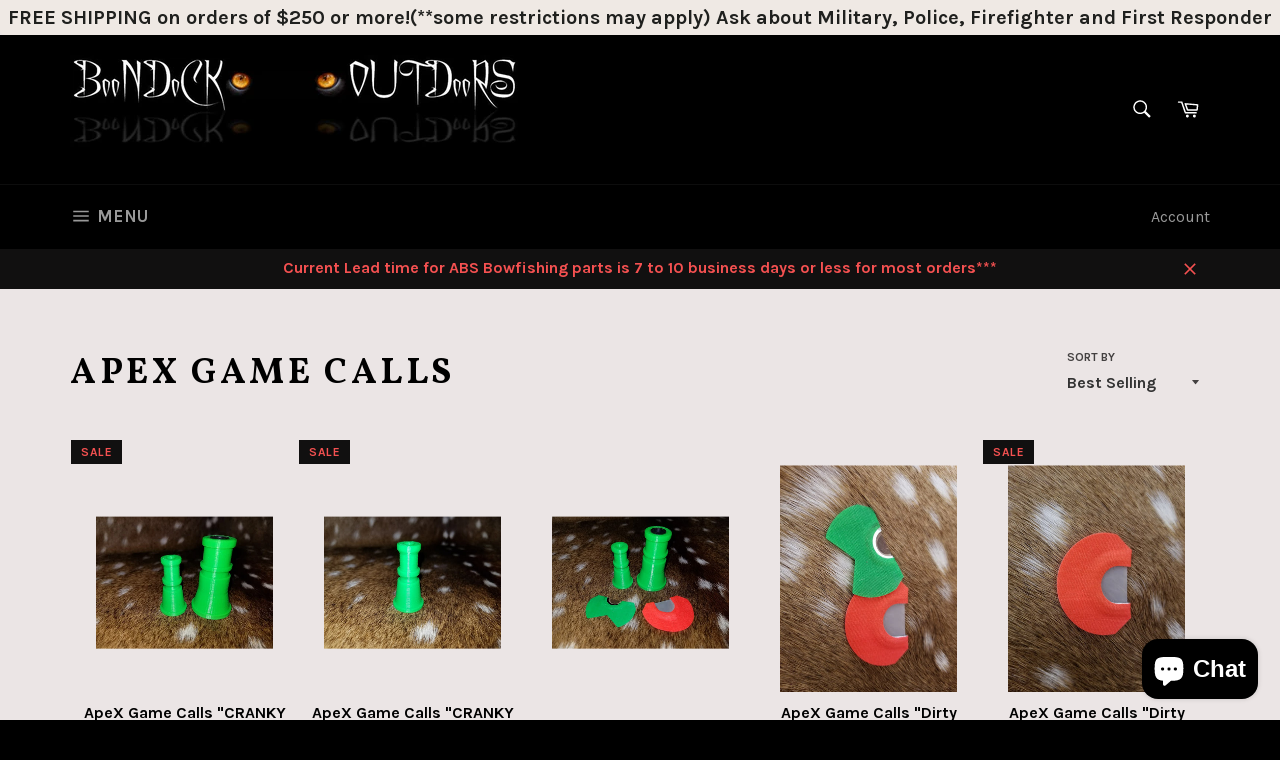

--- FILE ---
content_type: text/css
request_url: https://boondockoutdoors.myshopify.com/cdn/shop/t/2/assets/bold-options.css?v=122905266624203559781706651260
body_size: 1378
content:
.bold_options{margin-bottom:20px}.bold_options:empty{display:none}.bold_option_product_info{text-align:center;margin:0 0 25px}.bold_option_product_info_title{font-size:18px;font-weight:700}.bold_option_product_info_description{text-align:left}.bold_option_product_info_image img{max-height:150px}.bold_option:not(:empty){padding-bottom:5px;margin-bottom:5px}.bold_option_product_title{font-size:12px;font-weight:700;margin-bottom:20px}.bold_option_title,.bold_option_value_price{font-weight:400}.bold_option_dropdown .bold_option_element{margin-left:5px}.bold_option_value{margin-right:15px}.bold_option_value_price,.bold_out_of_stock_message{display:inline;font-size:80%}.bold_option_out_of_stock .bold_option_title,.bold_option_out_of_stock .bold_option_value_title,.bold_option_out_of_stock .bold_option_value_price,.bold_option_dropdown_out_of_stock,.bold_option_out_of_stock .bold_option_value_element{opacity:.5}.bold_option_swatch .bold_option_element,.bold_option_radio .bold_option_element,.bold_option_checkboxmulti .bold_option_element,.bold_option_dropdownmulti .bold_option_element,.bold_option_textarea .bold_option_element{display:block}.bold_option_textboxmulti .bold_option_value{display:block;margin-left:0}.bold_option_displaytext p:last-child{margin-bottom:0}.bold_option_displaytext p{white-space:pre-wrap}.bold_option_element,.bold_option_element input,.bold_option_element select,.bold_option_element textarea{height:auto}.bold_option_element input[type=radio]{-webkit-appearance:radio;width:auto}.bold_help_text{font-style:italic;color:#848484;display:block}.bold_tooltip{position:relative;display:inline-block;background:url([data-uri]);background-repeat:no-repeat;width:16px;height:16px;background-size:16px 16px;top:3px}.bold_tooltip>:first-child{position:absolute;width:140px;color:#fff;background:#000;height:1px;line-height:1px;padding:0;text-align:center;opacity:0;border-radius:4px;transition:all .4s;left:50%;transform:translate(-50%);z-index:999;bottom:30px;margin-bottom:-.5em;margin-top:0}.bold_tooltip>:first-child:after{content:"";position:absolute;left:50%;margin-left:-4px;width:0;height:0;border-right:4px solid transparent;border-left:4px solid transparent;border-top:4px solid #000;top:100%}.bold_tooltip:hover>:first-child{opacity:.8;margin-bottom:0;height:auto;line-height:1em;padding:1em}.bold_tooltip>*:not(a),.bold_option_swatch .bold_option_value .bold_option_swatch_title .bold_option_value_title{pointer-events:none}.bold_option_title .bold_tooltip img{height:inherit}.bold_option_swatch .bold_option_value:hover .bold_option_swatch_title .bold_option_value_title,.bold_option_swatch .bold_option_value:hover .bold_option_swatch_title .bold_option_value_title img{height:initial}.bold_option_swatch .bold_option_value .bold_option_swatch_title .bold_option_value_title img{height:1px}.bold_option>label{display:flex;gap:5px;margin:0}.bold_option_checkbox label{display:flex;flex-direction:row;align-items:center;gap:5px;margin:0}.bold_option_value label{display:flex;align-items:center;margin:0;gap:5px}.bold_option_value{display:flex}.bold_option_textboxmulti .bold_option_element{display:flex;flex-direction:column;gap:5px}.bold_option_checkboxmulti .bold_option_element,.bold_option_radio .bold_option_element{display:flex}.option-set-option-preview .option-preview-container{overflow-x:auto}.option-set-option-preview fieldset>div{width:max-content!important}.option-set-option-preview fieldset>.bold_option_displaytext{width:250px!important}.bold_option input[name="qty[]"]{width:50px;padding:5px;height:auto}.bold_option input[type=color]{box-sizing:initial;width:50px;padding:5px;height:25px}.bold_option_total>div{padding:5px 12px;background:#fff;text-align:center}.bold_option_total span{color:#ad0000;font-weight:700;display:inline-block;margin:0 5px}.bold_option_swatch .bold_option_value{margin-bottom:5px}.bold_option_swatch .bold_option_value_element{box-sizing:border-box;box-shadow:0 0 2px 1px #0003;border:3px solid #fff}.bold_swatch_selected.bold_option_value_element{box-shadow:0 0 0 1px #b3b3b3;border:3px solid #B3B3B3}.bold_option_swatch .bold_option_value{vertical-align:top}.bold_option_value_swatch{box-sizing:border-box;position:relative;border:1px solid #fff}.bold_option_swatch .bold_option_value{display:block;clear:left}.bold_option_swatch .bold_option_value_element{display:block;float:left;margin-right:10px}.bold_option_swatch_title{display:inline-block}.bold_option_swatch_title{line-height:54px}.bold_option_swatch input[type=checkbox]{display:none}.bold_option_value_swatch>span{display:block;width:100%;height:100%;left:0;top:0;position:absolute;background-position:center;background-repeat:no-repeat;background-size:100%}.bold_option_value_swatch>span:nth-child(2){width:50%;left:50%}.bold_option_value_swatch>span:nth-child(3){top:50%;height:50%}.bold_option_value_swatch>span:nth-child(4){left:50%;top:50%;width:50%;height:50%}.bold_option_value_swatch{display:block}.bold_option_value_swatch{width:48px;height:48px}.bold_option_error,.bold_option_error .bold_option_title,.bold_error_message{color:red}.bold_option_error .bold_option_value_title.bold_option_not_error{color:initial}.bold_error_message{display:block}.bold_hidden{display:none!important}.bold_spinner{margin:0 auto;width:90px;text-align:center}.bold_spinner>div{width:15px;height:15px;margin:0 5px;background-color:#00000040;border-radius:100%;display:inline-block;-webkit-animation:sk-bouncedelay 1.4s infinite ease-in-out both;animation:sk-bouncedelay 1.4s infinite ease-in-out both}.bold_spinner :nth-child(1){-webkit-animation-delay:-.32s;animation-delay:-.32s}.bold_spinner :nth-child(2){-webkit-animation-delay:-.16s;animation-delay:-.16s}@-webkit-keyframes sk-bouncedelay{0%,80%,to{-webkit-transform:scale(0)}40%{-webkit-transform:scale(1)}}@keyframes sk-bouncedelay{0%,80%,to{-webkit-transform:scale(0);transform:scale(0)}40%{-webkit-transform:scale(1);transform:scale(1)}}
/*# sourceMappingURL=/cdn/shop/t/2/assets/bold-options.css.map?v=122905266624203559781706651260 */


--- FILE ---
content_type: text/css
request_url: https://boondockoutdoors.myshopify.com/cdn/shop/t/2/assets/bold.css?v=115541290003403234491706709386
body_size: -679
content:
.bold_option_radio .bold_option_element {
  display: flex;
  flex-direction: column;
}

@media only screen and (max-width: 500px) {
  .bold_options.bold_options_loaded {
    width: 90% !important;
  }
}

.bold_option_swatch_title{
    line-height: 15px;
}


.bold_option_textarea label {
  flex-direction: column;
}

--- FILE ---
content_type: application/javascript
request_url: https://shopify-free-shipping.s3.amazonaws.com/prod/store/d5d0681ede715c7ca0edeac344eaad29.js?0.454065663948489
body_size: 515
content:
var MR_config = {"offers":[{"Offer":{"id":"1764","title":"FREE SHIPPING on every order of $250 or more** some restrictions apply","goal":"1","cart_total":"250","cart_quantity":"0","InitialOfferMessage":"FREE SHIPPING on orders of $250 or more!(**some restrictions may apply) Ask about Military, Police, Firefighter and First Responder Discount on most products!","FollowUpMessage":"Getting Closer! Only $:is_left_to_reach_cart_total_goal away from FREE SHIPPING!","GoalAchievedMessage":"Congrats! You've got FREE SHIPPING!","ButtonName":"","ButtonURL":"","LinkName":"","LinkURL":"","timeOfBar":"300","ShowtheOfferWhen":"3","ShowtheOffer":"1","min":null,"max":null,"min_qty":null,"max_qty":null,"start":"","stop":"","group-variants":"1","group-variants-upsell":"1","instock":true,"checkcart":false,"qty_show":true,"shop_id":"3896"},"Target":[{"id":"90866","pid":"0","vid":"0","offer_id":"1764"}]}]}